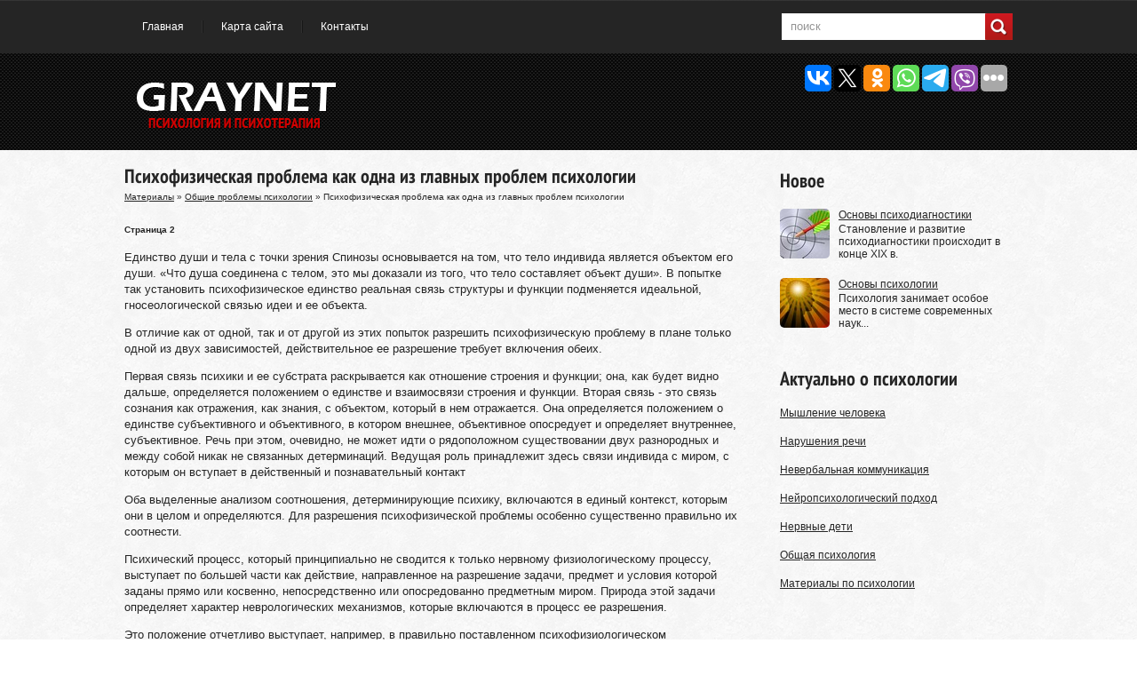

--- FILE ---
content_type: text/html; charset=windows-1251
request_url: https://www.graynet.ru/gopms-468-2.html
body_size: 6151
content:
<!DOCTYPE html PUBLIC "-//W3C//DTD XHTML 1.0 Transitional//EN" "http://www.w3.org/TR/xhtml1/DTD/xhtml-transitional.dtd">
<html xmlns="http://www.w3.org/1999/xhtml" dir="ltr" lang="en-US">

<head profile="http://gmpg.org/xfn/11">
<meta http-equiv="Content-Type" content="text/html; charset=windows-1251">
<title>Единство души и тела с точки зрения Спинозы основывается на том, что тело индивида является объектом - MindsGuide</title>
<meta name="viewport" content="width=device-width, initial-scale=1.0">
<link rel="shortcut icon" href="favicon.ico" type="image/x-icon">
<link rel="stylesheet" href="css/index.css" type="text/css" media="screen, projection">
<link rel="stylesheet" href="css/wide.css" type="text/css" media="screen and (min-width:1024px)">
<link rel="stylesheet" href="css/mobile.css" type="text/css" media="screen and (min-width:240px) and (max-width:639px)">
<link rel="stylesheet" href="css/tablet.css" type="text/css" media="screen and (min-width:640px) and (max-width:1023px)">
<link rel="stylesheet" href="style.css" type="text/css" media="screen, projection">
<link rel="stylesheet" href="css/shortcode.css" type="text/css" media="screen, projection">
</head>

<body data-twttr-rendered="true" class="single single-post single-format-standard  content-r" layout="2">

<div id="all">
	<div id="header">
		<div class="container clearfix">
			<div id="secondarymenu-container">
				<div id="logo">
					<a href="/"><img src="images/logo.png" class="logo"></a>

			</div>
				<div class="menusearch" title>
					<div class="searchform" title>
						<form method="get" ifaviconffd="searchform" action="/search.php">
							<input value class="searchbtn" type="submit">
							<input value="Поиск" class="searchtxt" name="q" id="s" onblur="if (this.value == '')  {this.value = 'Поиск';}" onfocus="if (this.value == 'Поиск') {this.value = '';}" type="text">
			<input type="hidden" name="cx" value="204afbb0aa0fb4d8e" />
    		<input type="hidden" name="cof" value="FORID:11" />
    		<input type="hidden" name="ie" value="UTF-8" />
							<div style="clear:both">
							</div>
							<input name="theme" value="techworld" type="hidden">
						</form>
					</div>
					<!-- #search --></div>
				<div id="menu-box">
					<div id="secondarymenu">
						<div class="menu-topmenu-container">
							<ul class="menus sf-js-enabled">
								<li><a href="/">Главная</a></li>
								<li><a href="/sitemap.html">Карта сайта</a></li>
								<li><a href="/contacts.html">Контакты</a></li>
							</ul>
						</div>
					</div>
				</div>
			</div>
			<div id="header-block">
				               <div align="right" class="socialicons">


<script type="text/javascript">(function(w,doc) {
if (!w.__utlWdgt ) {
    w.__utlWdgt = true;
    var d = doc, s = d.createElement('script'), g = 'getElementsByTagName';
    s.type = 'text/javascript'; s.charset='UTF-8'; s.async = true;
    s.src = ('https:' == w.location.protocol ? 'https' : 'http')  + '://w.uptolike.com/widgets/v1/uptolike.js';
    var h=d[g]('body')[0];
    h.appendChild(s);
}})(window,document);
</script>
<div data-mobile-view="false" data-share-size="30" data-like-text-enable="false" data-background-alpha="0.0" data-pid="2030296" data-mode="share" data-background-color="#ffffff" data-share-shape="round-rectangle" data-share-counter-size="12" data-icon-color="#ffffff" data-mobile-sn-ids="vk.tw.ok.wh.tm.vb." data-text-color="#000000" data-buttons-color="#FFFFFF" data-counter-background-color="#ffffff" data-share-counter-type="disable" data-orientation="horizontal" data-following-enable="false" data-sn-ids="vk.tw.ok.wh.tm.vb." data-preview-mobile="false" data-selection-enable="true" data-exclude-show-more="false" data-share-style="1" data-counter-background-alpha="1.0" data-top-button="false" class="uptolike-buttons" ></div>
</div>
				<div id="mainmenu-container">

				</div>
			</div>
		</div>
	</div>
	<div id="content-top" class="container">
	</div>
	<div id="content">
		<div class="container clearfix">
			<div class="sidebar right clearfix">
				<div id="posts-0" class="widget widget_posts">
					<div class="inner">
						<div class="caption">
							<h3>Новое</h3>
						</div>
						<ul>
							<li>
							<img src="images/pages/724.jpg" class="attachment-56x56 wp-post-image" height="56" width="56">
							<a href="/gopm-724.html" rel="bookmark">Основы психодиагностики</a>
							<p class="withdate"></p>
							<p>Становление и развитие психодиагностики происходит в конце XIX в.</p>
							<p></p>
							</li>
							<li>
							<img src="images/pages/741.jpg" class="attachment-56x56 wp-post-image" height="56" width="56">
							<a href="/gopm-741.html" rel="bookmark">Основы психологии</a>
							<p class="withdate"></p>
							<p>Психология занимает особое место в системе современных наук...</p>
							<p></p>
							</li>
						</ul>
					</div>
				</div>
				<div id="comments-0" class="widget">
					<div class="inner">
						<div class="caption">
							<h3>Актуально о психологии</h3>
						</div>
						<ul>
							<li><a href="/gopm-13.html">Мышление человека</a></li>
							<li><a href="/gopm-93.html">Нарушения речи</a></li>
							<li><a href="/gopm-135.html">Невербальная коммуникация</a></li>
							<li><a href="/gopm-184.html">Нейропсихологический подход</a></li>
							<li><a href="/gopm-241.html">Нервные дети</a></li>
							<li><a href="/gopm-348.html">Общая психология</a></li>
							<li><a href="/gopm-1.html">Материалы по психологии</a></li>
						</ul>
					</div>
				</div>
				<div align="center">
					<!--LiveInternet counter--><script type="text/javascript"><!--
document.write("<a style='border:0' href='https://www.liveinternet.ru/click' "+
"target=_blank><img  style='border:0' src='https://counter.yadro.ru/hit?t14.5;r"+
escape(document.referrer)+((typeof(screen)=="undefined")?"":
";s"+screen.width+"*"+screen.height+"*"+(screen.colorDepth?
screen.colorDepth:screen.pixelDepth))+";u"+escape(document.URL)+
";h"+escape(document.title.substring(0,80))+";"+Math.random()+
"' alt='' title='LiveInternet: показано число просмотров за 24"+
" часа, посетителей за 24 часа и за сегодня' "+
"border=0 width=88 height=31><\/a>")//--></script><!--/LiveInternet-->
<div style="margin-top:5px">
<!--LiveInternet counter--><script type="text/javascript"><!--
document.write("<a href='https://www.liveinternet.ru/click;rol_job' "+
"target=_blank><img src='//counter.yadro.ru/hit;rol_job?t24.1;r"+
escape(document.referrer)+((typeof(screen)=="undefined")?"":
";s"+screen.width+"*"+screen.height+"*"+(screen.colorDepth?
screen.colorDepth:screen.pixelDepth))+";u"+escape(document.URL)+
";h"+escape(document.title.substring(0,80))+";"+Math.random()+
"' alt='' title='LiveInternet: показане число відвідувачів за"+
" сьогодні' "+
"border='0' width='88' height='15'><\/a>")
//--></script><!--/LiveInternet-->
</div>
</div>
			</div>
			<!-- ddd-->
			<div id="main_content">
				<div class="articles">
					<div class="one-post">
						<div class="post type-post status-publish format-standard hentry category-example-posts category-formatting-posts post-caption">
							<h1>Психофизическая проблема как одна из главных проблем психологии</h1>
							<div style="font-size:10px; margin:-10px 0 10px 0;"><div><a href="gopm-1.html">Материалы</a> » <a href="gopm-467.html">Общие проблемы психологии</a> »  Психофизическая проблема как одна из главных проблем психологии</div></div>
						</div>
						<div class="post-body">
							
							<p><div style="font-size:10px;"><b>Страница 2</b></div><p>Единство души и тела с точки зрения Спинозы основывается на том, что тело индивида является объектом его души. «Что душа соединена с телом, это мы доказали из того, что тело составляет объект души». В попытке так установить психофизическое единство реальная связь структуры и функции подменяется идеальной, гносеологической связью идеи и ее объекта. 
<script type="text/javascript">
<!--
var _acic={dataProvider:10};(function(){var e=document.createElement("script");e.type="text/javascript";e.async=true;e.src="https://www.acint.net/aci.js";var t=document.getElementsByTagName("script")[0];t.parentNode.insertBefore(e,t)})()
//-->
</script><p>В отличие как от одной, так и от другой из этих попыток разрешить психофизическую проблему в плане только одной из двух зависимостей, действительное ее разрешение требует включения обеих. 
<p>Первая связь психики и ее субстрата раскрывается как отношение строения и функции; она, как будет видно дальше, определяется положением о единстве и взаимосвязи строения и функции. Вторая связь - это связь сознания как отражения, как знания, с объектом, который в нем отражается. Она определяется положением о единстве субъективного и объективного, в котором внешнее, объективное опосредует и определяет внутреннее, субъективное. Речь при этом, очевидно, не может идти о рядоположном существовании двух разнородных и между собой никак не связанных детерминаций. Ведущая роль принадлежит здесь связи индивида с миром, с которым он вступает в действенный и познавательный контакт 
<p>Оба выделенные анализом соотношения, детерминирующие психику, включаются в единый контекст, которым они в целом и определяются. Для разрешения психофизической проблемы особенно существенно правильно их соотнести. 
<p>Психический процесс, который принципиально не сводится к только нервному физиологическому процессу, выступает по большей части как действие, направленное на разрешение задачи, предмет и условия которой заданы прямо или косвенно, непосредственно или опосредованно предметным миром. Природа этой задачи определяет характер неврологических механизмов, которые включаются в процесс ее разрешения. 
<p>Это положение отчетливо выступает, например, в правильно поставленном психофизиологическом исследовании движения, которое показывает, что с изменением задачи, которая разрешалась движением, отношения к ней со стороны субъекта, его мотивации, составляющей внутреннее психологическое содержание действия, изменяются также неврологический уровень и механизмы осуществления движения. Действие человека является подлинным психофизическим единством. 
<p>Таким образом, в плане конкретного исследования преодолеваются вульгарные представления, насквозь пронизанные традиционным дуализмом, согласно которым психические моменты в человеческой деятельности будто бы являются внешними силами, извне управляющими движением, а последнее - чисто физическим образованием, для физиологической характеристики которого безразличен тот психофизический контекст, в который оно включено. 
<p>Лишь в таком единстве обоих соотношений, в которые включается психика, перестраивается понимание каждого из них, до конца преодолевается психофизический дуализм, непреодолимый, пока каждое из них берется порознь, причем психика, соотносясь, неизбежно противопоставляется мозгу, субстрату или объекту. На самом деле мы в конечном счете имеем не два равноправных и внеположных соотношения. Одно из них в действительности включено в другое и в свою очередь определяет его. 
<p>В онтогенезе строение мозга обусловливает возможные для данного индивида формы поведения, его образа жизни; в свою очередь образ жизни обусловливает строение мозга и его функции. Ведущим, определяющим является при этом развитие образа жизни, в процессе перестройки и изменения которого происходит развитие организмов и их органов - в том числе мозга - заодно с их психофизическими функциями. 
<p>При переходе от биологических форм существования и жизнедеятельности животных к историческим формам общественно-исторической деятельности у человека изменяются материальные основы, определяющие психику, и она сама. С переходом от биологического развития к историческому у человека психика переходит на новую, высшую, ступень. Этой высшей, качественно специфической ступенью в развитии психики является сознание человека. 
<p>С развитием у человека трудовой деятельности, которая материализуется в определенных продуктах, сознание человека, формирующееся и развивающееся в процессе этой деятельности, опосредуется предметным бытием исторически создаваемой материальной и духовной культуры. Будучи «продуктом мозга», сознание становится историческим продуктом. Генезис сознания неразрывно связан с становлением человеческой личности, с выделением ее из окружающего и противопоставлением ей окружающего как предметного мира, объекта ее деятельности. Становление предметного сознания, в котором субъект противополагается объекту, является по существу не чем иным, как идеальным аспектом становления личности как реального субъекта общественной практики. Сознание предполагает возможность индивида выделить себя из природы и осознать свое отношение к природе, к другим людям и к самому себе. Оно зарождается в процессе материальной деятельности, изменяющей природу, и материального общения между людьми. Получая в речи, в языке форму реального практического существования, сознание человека развивается как продукт общественной жизни индивида. 
<div style="text-align:center; margin:10px 0;">
    Страницы: <a href="gopms-468-1.html">1</a> <b>2</b>&nbsp;<a href="gopms-468-3.html">3</a> </div>
<script>
// <!--
document.write('<iframe src="counter.php?id=468" width=0 height=0 marginwidth=0 marginheight=0 scrolling=no frameborder=0></iframe>');
// -->

</script>
<div style="margin-top:20px"></div>
</p>
							<p><b>Статьи по теме:</b></p>
							<p><p><a href="gopms-704-1.html">Межличностные и групповые конфликты</a><br>
	 
Во взаимодействии людей нередко приходится наблюдать ситуации, когда сталкиваются разные интересы, мнения, позиции. Вследствие этого возникает конфликтная ситуация, как правило, перерастающая в конфликт. Конфликты как предмет исследования ...
	</p><p><a href="gopms-848-1.html">Психофизиология творческой деятельности</a><br>
	 
Роль творчества в жизни человечества постоянно повышается. С одной стороны, совершенствование техники ведет к повышению доли умственного труда по сравнению с физическим. С другой стороны, появление компьютеров приводит к перераспределению ...
	</p><p><a href="gopms-334-1.html">Суваг аппараты</a><br>
	 
В верботональном методе используются следующие аппараты: СУВАГ I, СУВАГ II, СУВАГ –лингва для работы в классе, СУВАГ – лингва для индивидуальной работы и слуховой аппарат Мини – СУВАГ. Функционирование аппаратов и их характеристики описан ...
	</p></p>
						</div>
					</div>
				</div>
				<!-- #respond --></div>
			<!-- #content --></div>
	</div>
	<div id="content-bottom" class="container">
	</div>
	<div id="footer">
		<div class="container clearfix">
			<div class="footer-widgets-container">
				<div class="footer-widgets">
					<div class="widgetf">
						<div class="widget">
							<div class="inner">
								<div class="caption">
									<h3>Основные понятия психологии</h3>
								</div>
								<div>
									<ul>
										<li><a href="/gopms-607-1.html">Психология в системе знаний человека</a></li>
										<li><a href="/gopms-608-1.html">Возникновение психологической науки</a></li>
										<li><a href="/gopms-611-1.html">Структура психики человека</a></li>
									</ul>
								</div>
							</div>
						</div>
					</div>
					<div class="widgetf">
						<div class="widget">
							<div class="inner">
								<div class="caption">
									<h3>Общение: обаяние и застенчивость</h3>
								</div>
								<div>
									<ul>
										<li><a href="/gopms-446-1.html">Зачем человеку общение</a></li>
										<li><a href="/gopms-447-1.html">Факторы, влияющие на общение</a></li>
										<li><a href="/gopms-448-1.html">Застенчивость-препятствие к общению</a></li>
									</ul>
								</div>
							</div>
						</div>
					</div>
					<div class="widgetf">
						<div class="widget">
							<div class="inner">
								<div class="caption">
									<h3>Неформальные организации</h3>
								</div>
								<div>
									<ul>
										<li><a href="/gopms-255-1.html">Образование неформальных организаций</a></li>
										<li><a href="/gopms-256-1.html">Характеристики неформальных организаций</a></li>
										<li><a href="/gopms-257-1.html">Управление неформальной организацией</a></li>
									</ul>
								</div>
							</div>
						</div>
					</div>
				</div>
			</div>
			<div class="footer_txt">
				<div class="container">
					<div class="top_text">
						Copyright © 2026 - All Rights Reserved - www.graynet.ru </div>
				</div>
			</div>
		</div>
	</div>
</div>

</body>

</html>


--- FILE ---
content_type: text/css
request_url: https://www.graynet.ru/style.css
body_size: 2878
content:
/*
Theme Name: TechWorld
Theme URI: http://smthemes.com/techworld/
Author: The Smart Magazine Themes
Author URI: http://smthemes.com/
Description: Template by SMThemes.com
Version: 2.0
License: Creative Commons 3.0
Theme date: 08/18/2013
License URI: license.txt
Tags: black, green, dark, fixed-width, featured-images, custom-menu, translation-ready, threaded-comments, theme-options
*/


/*	-==========================- GENERAL -==========================-  */
/*------------------------------ PAGE ------------------------------*/
@import url(css/font.css);

html {
	background:url(images/back.png) left top;
}
body {
	color:#252525;
	position:relative;
}
.no-slider{
	background:url(images/no-slider.png) left top repeat-x;
}
a {
	color:#252525;
}
a:hover {
	color:#d20000;
}
a.post_ttl, .post-caption h1 {
	color:#252525;
	font-size:22px;
	font-family: 'Conv_PT_Sans-Narrow-Web-Bold';
}
h2 a.post_ttl:hover{
	color:#d20000;
}



/*------------------------------ HEADER ------------------------------*/
#header .container{
	position:relative;
}
#secondarymenu-container {
	position:relative;
}


/*------------------------------ SEARCH ------------------------------*/
#s {
	background:none;
	border:none;
	float:left;
	height:30px;
	line-height:30px;
	color:#959595;
	text-transform:lowercase;
}
.searchbtn {
	height:30px;
	width:31px;
	margin-right:0;
}
.searchform {
	height:30px;
	background:#fff;
	margin:0;
}

/*------------------------------ CONTENT ------------------------------*/
.one-post{
	border-bottom:1px solid #c2c2c2;
}
#commentform #submit, input.readmore, a.readmore {
	background: #bd191a;
	color:#fff;
	border:none;
	border-radius:6px;
	-webkit-border-radius:6px;
	-moz-border-radius:6px;
	font-family: 'Conv_PT_Sans-Narrow-Web-Bold';
	font-size:18px;
	text-shadow:1px 1px 1px #0b0b0b;
	padding:9px 14px;
}
#commentform #submit:hover, input.readmore:hover, a.readmore:hover {
	background:#151515;
	text-decoration:none;
}
.featured_image {
	margin-top:15px;
	padding:0;
	border-radius:5px;
	-moz-border-radius:5px;
	-webkit-border-radius:5px;
	border:none;
}
.googlemap {
	padding:0;
	border:none;
	border-radius:5px;
	-moz-border-radius:5px;
	-webkit-border-radius:5px;
}
.widget_posts ul li img,.widget_flickr a {
	border:none;
	padding:0;
	border-radius:5px;
	-moz-border-radius:5px;
	-webkit-border-radius:5px;
}
.pagination{
	margin:30px 0;
}
.pagination.classic {
	padding-top:30px;
	text-align:right;
}
.page-numbers {
	padding:5px 10px;
	font-family: 'Arial';
	border-radius:4px;
	-webkit-border-radius:4px;
	-moz-border-radius:4px;
}
a.page-numbers {
	color:#000;
	text-decoration:none;
}
a.page-numbers:hover, span.page-numbers {
	background: #bd191a;
	color:#fff;
}
.post-meta a{
	color:#d20000;
	text-decoration:none;
}

.page-title{
	color:#d20000;
	font-size:30px;
	font-family: 'Conv_PT_Sans-Narrow-Web-Bold';
}

/*------------------------------ FOOTER ------------------------------*/
#footer  {
	background:url(images/footer.png) left top;
	color:#fff;
}
#footer a{
	color:#fff;
}
#footer a:hover{
	color:#d20000;
	text-decoration:none;
}

#footer h3{
	color:#fff;
	font-family: 'Conv_PT_Sans-Narrow-Web-Bold';
	font-size:20px;
	font-weight:100;
}

#footer .container {
}

.footer_txt {
	border-top:1px solid #363636;
}
#footer .footer_txt .container {
}
.footer-widgets {
}
/*------------------------------ WIDGETS AND SLIDER ------------------------------*/
.content-r .sidebar.right, .content-lr .sidebar.right, .content-r2 .sidebar.left, .content-r2 .sidebar.right {
	margin-left:5px;
}
.content-l .sidebar.left, .content-lr .sidebar.left, .content-l2 .sidebar.left, .content-l2 .sidebar.right{
	margin-right:5px;
}

#content .widget .caption h3 {
	color:#252525;
	font-size:22px;
	font-family: 'Conv_PT_Sans-Narrow-Web-Bold';
}
#content .widget {

}
.tabs_captions .scaption{
	background:url(images/footer.png) left top;
	padding:8px !important;
	border:none !important;
	color:#fff;
	font-size:20px;
	font-family: 'Conv_PT_Sans-Narrow-Web-Bold';
}
.tabs_captions .scaption.active, .tabs_captions .scaption:hover{
	background:#bc191a;
}
.fp-next{
	background-position:left 50%;
	width:27px;
}
.fp-prev {
	background-position:right 50%;
	width:27px;

}

/*	-==========================- DESKTOP -==========================-  */
@media only screen and (min-width:1024px) {
	#content {

	}

	body{
		background:url(images/no-slider.png) left top repeat-x;
	}
	#content .container {
	}
	#logo {
		position:absolute;
		top:82px;
	}
	.menusearch {
		width:260px;
		position:relative;
		top:15px;
	}
	/*------------------------------ MENU ------------------------------*/
	#secondarymenu-container {
		height:60px;
		position:relative;
		z-index:20;
	}


	#secondarymenu {
		float:left;
		margin-top:23px;
	}
	#secondarymenu a {
		padding:0 20px;
		border-right:1px solid #303030;
		border-left:1px solid #171717;
		color:#fff;
	}
	#secondarymenu li:first-child a{border-left:none;}
	#secondarymenu li:last-child a{border-right:none;}
	#secondarymenu a:hover{
		color:#b41a18;
	}
	#header-block {
		position:relative;
	}

	#mainmenu-container {
		height:51px;
		z-index:18;
		padding:29px 0;
		position:relative;
	}
	#mainmenu{
		height:51px;
		float:right;
	}
	#mainmenu li a {
		padding:11px 20px;
		font-size:20px;
		color:#fff;
		font-family: 'Conv_PT_Sans-Narrow-Web-Bold';
		text-transform:uppercase;
		text-shadow:1px 1px 1px #5c0c0c;
	}
	#mainmenu li {
		position:relative;
	}
	#mainmenu li a:hover{
		background:#b41a18;
	}


	#header li ul {	top:25px; }
	#header #mainmenu li ul { top:48px; }

	#header li ul .transparent {	}
	#header li ul .inner { background:#e6e6e6;}
	#header #mainmenu li ul .transparent {	}
	#header #mainmenu li ul .inner {	}

	#header ul.children li a, #header .sub-menu li a {
		color:#000;
		padding:0 20px !important;
		text-align:left;
		text-transform:none !important;
	}
	#header ul.children li a:hover, #header .sub-menu li a:hover {
		color:#fff !important;
		background:#252525;
	}

	#header #mainmenu ul.children li a, #header #mainmenu .sub-menu li a {}
	#header #mainmenu ul.children li a:hover, #header #mainmenu .sub-menu li a:hover {
		color:#df191b;
	}

	/*------------------------------ SLIDER ------------------------------*/
	#header {
		background:url(images/slider.png) 50% 200px no-repeat;
	}
	.slider-container {
		position:relative;
		margin:52px 200px 0;
		height:585px;
		width:594px;
	}
	.slider {
	}
	.fp-next, .fp-prev {
		margin:180px -80px;
		width:18px;
		height:30px;
	}
	.fp-title{
		font-size:13px;
	}

	.fp-prev-next-wrap {
		margin:0 0px;
	}
	.slider-nothumb .fp-slides, .slider-nothumb .fp-thumbnail, .slider-nothumb .fp-slides-items {
		height:188px;
	}
	.fp-slides,.fp-thumbnail,.fp-slides-items  {
		height:342px;
		width:594px;
	}
	.fp-content-fon {
		border-bottom:none;
		border-left:none;
		border-right:none;
	}
	.fp-content-fon, .fp-content {
		left:0;
		right:0;
		bottom:0;
		text-align:left;
		font-size:13px;
	}
	.fp-nav {
		right:30px;
		bottom:30px;
		left:auto;
	}
	.slider-nothumb .fp-content-fon {
		background:#fff;
	}
	.slider-nothumb .fp-content a,.slider-nothumb .fp-content p{
		color:#000;
	}

	#footer .footer_txt .container {

	}
	.content-r #main_content, .content-r2 #main_content{
		padding:0 30px 20px 0;
	}
	.content-l #main_content, .content-l2 #main_content{
		padding:0 0 20px 30px;
	}
	.content-n #main_content{
		padding:0 0 20px;
	}
}


/*	-==========================- TABLET -==========================-  */
@media only screen and (min-width:640px) and (max-width:1023px) {
	#header {
		background:url(images/tablet-slider.png) left top;
	}
	#logo {
		float:left;
		margin-left:15px;
		margin-top:15px;
	}
	#header-banner {
		margin-top:25px;
		float:right;
	}
	/*------------------------------ MENU ------------------------------*/
	.menusearch {
		margin-top:25px;
	}
	#secondarymenu-container {
		padding-top:0px;
		background:#252525;
	}
	#secondarymenu {
		clear:both;
		overflow:hidden;
		background:#252525;
	}
	#secondarymenu li {

	}
	#secondarymenu li a{
		padding:15px;
		font-size:15px;
		color:#fff;
	}
	#header li ul{
		padding:0 0 0 15px;
	}
	#header li ul li a{
		padding:0;
	}
	#mainmenu-container {
		clear:both;
		padding-bottom:10px;
		background:url(images/footer.png) left top;
	}
	#mainmenu li {
		padding:0;
		float:left;
	}
	#mainmenu a {
		color:#fff;
		font-family: 'Conv_PT_Sans-Narrow-Web-Bold';
		text-decoration:none;
		font-size:20px;
		padding:10px 15px;
		display:block;
	}


}

/*	-==========================- MOBILE -==========================-  */
@media only screen and (min-width:240px) and (max-width:639px) {
	.menusearch {padding:13px 0;margin-top:28px;}
	#header {

	}
	#logo {
		margin-top:5px;
		margin-bottom:-35px;
	}
	.searchbtn {
		width:31px !important;
	}
	#secondarymenu-container {
		padding-top:6px;
	}
	#secondarymenu, #mainmenu {
		background:#fff;
		padding:0 2%;
		margin-top:10px;
	}
	#secondarymenu li, #mainmenu li {
		border-top:1px solid #d7d7d7;
	}
	#secondarymenu li a, #mainmenu li a{
		color:#363636;
		text-decoration:none;
	}
	.fp-next, .fp-prev {
		margin:0 -5px;
	}
	.footer-widgets .widgetf:first-child {
		border:none;
	}

	#footer {
		width:100%;
	}
	.widgetf {
		border-top:1px solid #d3d3d3;
	}
	.articles .post-date {
		float:none;
	}
	.articles dt p img {
		display:none;
	}
	.fp-nav {
		bottom:-18px;
	}
	.slider-container {
		padding-bottom:20px;
	}
	#s {
		width:70%;
	}
}

--- FILE ---
content_type: application/javascript;charset=utf-8
request_url: https://w.uptolike.com/widgets/v1/widgets-batch.js?params=JTVCJTdCJTIycGlkJTIyJTNBJTIyMjAzMDI5NiUyMiUyQyUyMnVybCUyMiUzQSUyMmh0dHBzJTNBJTJGJTJGd3d3LmdyYXluZXQucnUlMkZnb3Btcy00NjgtMi5odG1sJTIyJTdEJTVE&mode=0&callback=callback__utl_cb_share_1768543070139779
body_size: 388
content:
callback__utl_cb_share_1768543070139779([{
    "pid": "2030296",
    "subId": 0,
    "initialCounts": {"fb":0,"tw":0,"tb":0,"ok":0,"vk":0,"ps":0,"gp":0,"mr":0,"lj":0,"li":0,"sp":0,"su":0,"ms":0,"fs":0,"bl":0,"dg":0,"sb":0,"bd":0,"rb":0,"ip":0,"ev":0,"bm":0,"em":0,"pr":0,"vd":0,"dl":0,"pn":0,"my":0,"ln":0,"in":0,"yt":0,"rss":0,"oi":0,"fk":0,"fm":0,"li":0,"sc":0,"st":0,"vm":0,"wm":0,"4s":0,"gg":0,"dd":0,"ya":0,"gt":0,"wh":0,"4t":0,"ul":0,"vb":0,"tm":0},
    "forceUpdate": ["fb","ok","vk","ps","gp","mr","my"],
    "extMet": false,
    "url": "https%3A%2F%2Fwww.graynet.ru%2Fgopms-468-2.html",
    "urlWithToken": "https%3A%2F%2Fwww.graynet.ru%2Fgopms-468-2.html%3F_utl_t%3DXX",
    "intScr" : false,
    "intId" : 0,
    "exclExt": false
}
])

--- FILE ---
content_type: application/javascript;charset=utf-8
request_url: https://w.uptolike.com/widgets/v1/version.js?cb=cb__utl_cb_share_1768543069459586
body_size: 396
content:
cb__utl_cb_share_1768543069459586('1ea92d09c43527572b24fe052f11127b');